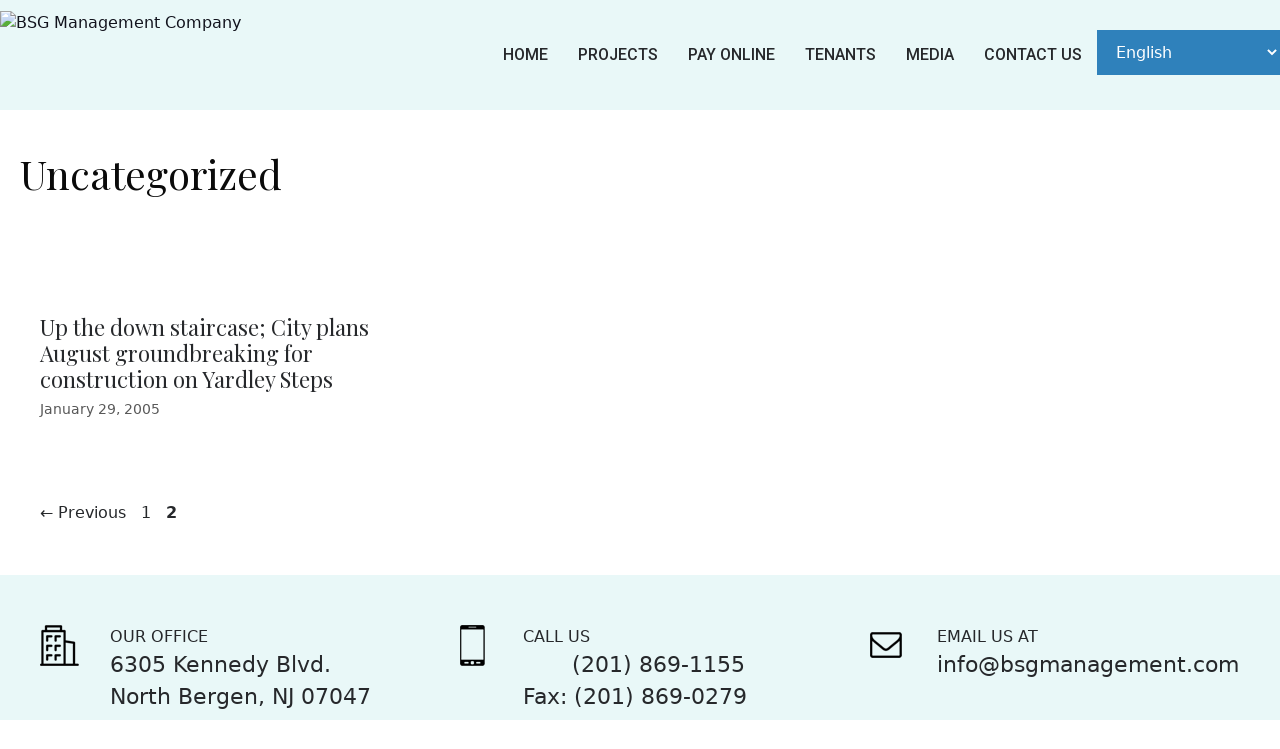

--- FILE ---
content_type: text/css; charset=utf-8
request_url: https://bsgmanagement.com/wp-content/cache/min/1/wp-content/themes/bsgmanagement/style-5b766d33db46aaeac794ab6c5f46f850.css
body_size: 1091
content:
*{box-sizing:border-box}.home .site-header{background:transparent}.elementor-section.elementor-section-boxed>.elementor-container{max-width:1280px}.home .main-navigation .main-nav ul li a{color:#fff}.home .main-navigation .main-nav ul li a:hover{color:#2f81bb}.home .page-hero h1{font-size:55px;max-width:1000px;margin:0 auto}.client-list img{box-shadow:0 0 10px 0 rgba(61,61,61,.15)}.site-footer .grid-25{width:33.33%}.site-footer .footer-widget-4{clear:both;width:100%;text-align:center;padding-top:40px}.contact-info{display:block;padding-left:70px}.contact-info span{display:block;font-size:135%;font-weight:500}.contact-info.location{background:url(/wp-content/uploads/2020/02/office-icon.png) left top no-repeat}.contact-info.phone{background:url(/wp-content/uploads/2020/02/phone-icon.png) left top no-repeat}.contact-info.mail{background:url(/wp-content/uploads/2020/02/email-icon.png) left top no-repeat}ul.social a{background:url(/wp-content/uploads/2020/01/social-icon.png) left top no-repeat;width:60px;height:60px;text-indent:-999px;overflow:hidden;display:inline-block;margin:0 15px;-webkit-transition:all 0.3s;transition:all .3s}ul.social li{display:inline-block;margin:0 15px;padding-bottom:0}ul.social a:hover{opacity:.6}ul.social a.facebook{background-position:0 0}ul.social a.twitter{background-position:-60px 0}ul.social a.instagram{background-position:-120px 0}ul.social{padding:40px 0 0;margin:0 auto;border-top:1px solid #43c6ac}.page-hero{margin-bottom:60px}.inside-right-sidebar li{border-bottom:1px solid #43c6ac;padding:15px 0px!important}.inside-right-sidebar li span{display:block;font-size:80%}input[type="text"],input[type="email"],input[type="password"],input[type="tel"],input[type="date"],select,textarea{display:block;width:100%;margin-top:8px;padding:12px 15px;line-height:100%;border:0;background-color:#eee;color:#000}.inline-form span{margin-top:8px}label{display:block}.col-12{width:98%;padding:10px}.col-6{width:48.5%;display:inline-block;padding:10px}input[type="submit"]{padding:10px 20px;background-color:#29348e;color:#fff;border-color:#29348e;text-transform:uppercase;width:25%}input:focus,textarea:focus,select:focus{background:#D5D5D5!important;color:#000}.post .entry-content{text-align:justify}.tenants-block a{color:#fff}.tenants-block a:hover{color:#43C6AC}.main-navigation select{margin-top:20px;background-color:#2f81bb;color:#fff}.Project-page.elementor-widget:not(:last-child){margin-bottom:0px!important}@media (max-width:768px){.home .page-hero{background-image:none!important;background-color:#014384!important}.home .page-hero h1{font-size:36px}.home .menu-toggle{color:#fff}.home .main-navigation .main-nav ul li a{color:#26282b}.home .site-content{padding-top:0}.client-list .gallery-item{width:50%!important}.contact-info span{font-size:100%}.site-footer .grid-25{width:100%}ul.social li{margin:0}ul.social{padding:20px 0 0}.footer-widget-4{padding-top:0}.col-6{width:100%}.col-12{width:100%}.contact-form{padding:10px}.inline-form span.wpcf7-list-item{margin:0 7px 0 0}input[type="submit"]{width:40%}.site-footer .footer-widget-4{padding-top:0}.page-hero{margin-bottom:0}.blog .inside-article{padding-bottom:0px!important}}

--- FILE ---
content_type: application/javascript
request_url: https://moderate.cleantalk.org/1.1.17/ct-bot-detector.min.js
body_size: 2899
content:
class botDetectorAjax{static moderateUrl="https://moderate.cleantalk.org/api2.0";static endpoints={moderate:["frontend_data"]};static send(a,c){return new Promise((e,o)=>{let r;if(-1===this.endpoints.moderate.indexOf(a))o(new Error("Method name unknown. "+a));else{r=new URL(this.moderateUrl);let t=new XMLHttpRequest;t.open("POST",r),t.timeout=15e3,c.method_name=a,t.send(JSON.stringify(c)),t.onload=()=>{e(t.response)},t.onerror=()=>{o(new Error("Connection error. "+r.toString()))}}})}}class botDetectorLocalStorage{static maxLifetime=600;static get(t,e){void 0===e&&(e="value");t=localStorage.getItem(t);if(null!==t)try{var o=JSON.parse(t);return o.hasOwnProperty(e)?o[e]:o}catch(t){return new Error(t)}return!1}static set(t,e){e={value:e,timestamp:Math.floor((new Date).getTime()/1e3)};localStorage.setItem(t,JSON.stringify(e))}static isAlive(t,e){return void 0===e&&(e=this.maxLifetime),this.get(t,"timestamp")+e>Math.floor((new Date).getTime()/1e3)}static isSet(t){return null!==localStorage.getItem(t)}static delete(t){localStorage.removeItem(t)}}class TypoData{fieldData={isAutoFill:!1,isUseBuffer:!1,speedDelta:0,firstKeyTimestamp:0,lastKeyTimestamp:0,lastDelta:0,countOfKey:0};fields=document.querySelectorAll("input[type=text], input[type=email]");data=[];gatheringFields(){Array.prototype.slice.call(this.fields).forEach((t,e)=>{this.data.push(Object.assign({},this.fieldData))})}setListeners(){this.fields.forEach((t,e)=>{t.addEventListener("paste",t=>{(t.clipboardData||window.clipboardData).getData("text");this.data[e].isUseBuffer=!0})}),this.fields.forEach((t,e)=>{t.addEventListener("onautocomplete",t=>{this.data[e].isAutoFill=!0})}),this.fields.forEach((t,r)=>{t.addEventListener("input",t=>{this.data[r].countOfKey++;var e,o=+new Date;1===this.data[r].countOfKey?(this.data[r].lastKeyTimestamp=o,this.data[r].firstKeyTimestamp=o):(e=o-this.data[r].lastKeyTimestamp,2===this.data[r].countOfKey?(this.data[r].lastKeyTimestamp=o,this.data[r].lastDelta=e):2<this.data[r].countOfKey&&(this.data[r].speedDelta+=Math.abs(this.data[r].lastDelta-e),this.data[r].lastKeyTimestamp=o,this.data[r].lastDelta=e))})})}}function onAnimationStart(t){("onautofillstart"===t.animationName?autocomplete:cancelAutocomplete)(t.target)}function onInput(t){("insertReplacementText"!==t.inputType&&"data"in t?cancelAutocomplete:autocomplete)(t.target)}function autocomplete(t){var e;t.hasAttribute("autocompleted")||(t.setAttribute("autocompleted",""),e=new window.CustomEvent("onautocomplete",{bubbles:!0,cancelable:!0,detail:null}),t.dispatchEvent(e)||(t.value=""))}function cancelAutocomplete(t){t.hasAttribute("autocompleted")&&(t.removeAttribute("autocompleted"),t.dispatchEvent(new window.CustomEvent("onautocomplete",{bubbles:!0,cancelable:!1,detail:null})))}let botDetectorVersion="1.1.17",botDetectorTimeMs=(new Date).getTime(),botDetectorMouseData=[],botDetectorMouseDataFlag=!0,botDetectorMouseDataCounter=0,botDetectorEventsHandledFields=[];function botDetectorInit(){[["bot_detector_pointer_data",0],["bot_detector_screen_info",botDetectorGetScreenInfo()],["bot_detector_headless",navigator.webdriver]].forEach(t=>{botDetectorLocalStorage.set(t[0],t[1])});var t=botDetectorLocalStorage.get("bot_detector_page_hits")?botDetectorLocalStorage.get("bot_detector_page_hits"):0,t=(botDetectorLocalStorage.set("bot_detector_page_hits",parseInt(t)+1),botDetectorLocalStorage.get("bot_detector_user_agent")?botDetectorLocalStorage.get("bot_detector_user_agent"):window.navigator.userAgent);botDetectorLocalStorage.set("bot_detector_user_agent",t),botDetectorStartFormsListeners(),botDetectorSetBrowserCookieSupportFlag(),botDetectorSetReferrers(),botDetectorFrontendData("DOMContentLoaded"),setInterval(()=>{botDetectorLocalStorage.isSet("bot_detector_event_token")&&!botDetectorLocalStorage.isAlive("bot_detector_event_token")&&botDetectorFrontendData("automaticRefresh")},3e3);document.typoData=new TypoData,document.typoData.gatheringFields(),document.typoData.setListeners()}function botDetectorStartFormsListeners(){var e=document.forms;if(0<e.length)for(let t=0;t<e.length;t++)e[t].addEventListener("submit",()=>{botDetectorFrontendData("submit")});botDetectorStartFieldsListening(e)}function botDetectorAttachEventHandler(t,e,o){"function"==typeof window.addEventListener?t.addEventListener(e,o):t.attachEvent(e,o)}function botDetectorRemoveEventHandler(t,e,o){"function"==typeof window.removeEventListener?t.removeEventListener(e,o):t.detachEvent(e,o)}function botDetectorGetScreenInfo(){return{fullWidth:document.documentElement.scrollWidth,fullHeight:Math.max(document.body.scrollHeight,document.documentElement.scrollHeight,document.body.offsetHeight,document.documentElement.offsetHeight,document.body.clientHeight,document.documentElement.clientHeight),visibleWidth:document.documentElement.clientWidth,visibleHeight:document.documentElement.clientHeight}}function botDetectorMouseStopData(){window.removeEventListener("mousemove",botDetectorGetMouseData)}function botDetectorGetMouseData(t){botDetectorMouseDataFlag&&(botDetectorMouseData.push([Math.round(t.clientY),Math.round(t.clientX),Math.round((new Date).getTime()-botDetectorTimeMs)]),botDetectorMouseDataFlag=!1,new Promise(t=>{setTimeout(()=>t(),150)}).then(()=>{botDetectorLocalStorage.set("bot_detector_pointer_data",botDetectorMouseData),botDetectorMouseDataCounter++,botDetectorMouseDataFlag=!0}),50<=botDetectorMouseDataCounter&&botDetectorMouseStopData())}function botDetectorSetHasScrolled(){botDetectorLocalStorage.isSet("bot_detector_has_scrolled")&&botDetectorLocalStorage.isAlive("bot_detector_has_scrolled")&&botDetectorLocalStorage.get("bot_detector_has_scrolled")||(botDetectorLocalStorage.set("bot_detector_has_scrolled",!0),botDetectorFrontendData("scrolled"))}function botDetectorSetMouseMoved(){botDetectorLocalStorage.isSet("bot_detector_mouse_moved")&&botDetectorLocalStorage.isAlive("bot_detector_mouse_moved")&&botDetectorLocalStorage.get("bot_detector_mouse_moved")||(botDetectorLocalStorage.set("bot_detector_mouse_moved",!0),botDetectorFrontendData("mousemoved"))}function botDetectorStartFieldsListening(e){if((!botDetectorLocalStorage.isSet("bot_detector_has_key_up")&&!botDetectorLocalStorage.get("bot_detector_has_key_up")||!botDetectorLocalStorage.isSet("bot_detector_has_input_focused")&&!botDetectorLocalStorage.get("bot_detector_has_input_focused"))&&0<e.length)for(let t=0;t<e.length;t++){var o=e[t].querySelectorAll("input,textarea");for(let t=0;t<o.length;t++)"hidden"!==o[t].type&&(botDetectorEventsHandledFields.push(o[t]),botDetectorAttachEventHandler(o[t],"focus",botDetectorFunctionHasInputFocused),botDetectorAttachEventHandler(o[t],"keyup",botDetectorFunctionHasKeyUp))}}function botDetectorStopFieldsListening(e,o){if(void 0!==botDetectorEventsHandledFields&&0<botDetectorEventsHandledFields.length)for(let t=0;t<botDetectorEventsHandledFields.length;t++)botDetectorRemoveEventHandler(botDetectorEventsHandledFields[t],e,o)}let botDetectorFunctionHasInputFocused=function(){botDetectorLocalStorage.isSet("bot_detector_has_input_focused")&&botDetectorLocalStorage.get("bot_detector_has_input_focused")||botDetectorLocalStorage.set("bot_detector_has_input_focused",!0),botDetectorStopFieldsListening("focus",botDetectorFunctionHasInputFocused)},botDetectorFunctionHasKeyUp=function(){botDetectorLocalStorage.isSet("bot_detector_has_key_up")&&botDetectorLocalStorage.get("bot_detector_has_key_up")||botDetectorLocalStorage.set("bot_detector_has_key_up",!0),botDetectorStopFieldsListening("keyup",botDetectorFunctionHasKeyUp)};function botDetectorSetReferrers(){botDetectorLocalStorage.set("bot_detector_referrer",window.location.href),botDetectorLocalStorage.set("bot_detector_referrer_previous",document.referrer)}function botDetectorSetBrowserCookieSupportFlag(){if(!botDetectorLocalStorage.isSet("bot_detector_browser_supports_cookies")||!botDetectorLocalStorage.isAlive("bot_detector_browser_supports_cookies")||!botDetectorLocalStorage.get("bot_detector_browser_supports_cookies")){let e=navigator.cookieEnabled;if(!e)try{document.cookie="testcookie="+encodeURIComponent("testcookievalue")+"; path=/",e=-1!==document.cookie.indexOf("testcookie")}catch(t){e=!1}botDetectorLocalStorage.set("bot_detector_browser_supports_cookies",e)}}function botDetectorFrontendData(t){var e={agent:"bot_detector_"+botDetectorVersion,timestamp:Math.floor((new Date).getTime()/1e3)},t=(botDetectorLocalStorage.isSet("bot_detector_headless")&&(e.headless=botDetectorLocalStorage.get("bot_detector_headless")),botDetectorLocalStorage.isSet("bot_detector_page_hits")&&(e.page_hits=botDetectorLocalStorage.get("bot_detector_page_hits")),botDetectorLocalStorage.isSet("bot_detector_has_scrolled")&&(e.has_scrolled=botDetectorLocalStorage.get("bot_detector_has_scrolled")),botDetectorLocalStorage.isSet("bot_detector_mouse_moved")&&(e.mouse_moved=botDetectorLocalStorage.get("bot_detector_mouse_moved")),botDetectorLocalStorage.isSet("bot_detector_pointer_data")&&(e.pointer_data=botDetectorLocalStorage.get("bot_detector_pointer_data")),botDetectorLocalStorage.isSet("bot_detector_screen_info")&&(e.screen_info=botDetectorLocalStorage.get("bot_detector_screen_info")),botDetectorLocalStorage.isSet("bot_detector_user_agent")&&(e.user_agent=botDetectorLocalStorage.get("bot_detector_user_agent")),botDetectorLocalStorage.isSet("bot_detector_referrer")&&(e.REFFERRER=botDetectorLocalStorage.get("bot_detector_referrer")),botDetectorLocalStorage.isSet("bot_detector_referrer_previous")&&(e.REFFERRER_PREVIOUS=botDetectorLocalStorage.get("bot_detector_referrer_previous")),botDetectorLocalStorage.isSet("bot_detector_browser_supports_cookies")&&(e.cookies_enabled=botDetectorLocalStorage.get("bot_detector_browser_supports_cookies")),botDetectorLocalStorage.isSet("bot_detector_has_input_focused")&&(e.has_input_focused=botDetectorLocalStorage.get("bot_detector_has_input_focused")),botDetectorLocalStorage.isSet("bot_detector_has_key_up")&&(e.has_key_up=botDetectorLocalStorage.get("bot_detector_has_key_up")),"submit"===t&&document.typoData&&(e.typo=document.typoData.data),{event_token:botDetectorLocalStorage.isSet("bot_detector_event_token")&&botDetectorLocalStorage.isAlive("bot_detector_event_token")?botDetectorLocalStorage.get("bot_detector_event_token"):null,js_event:t,page_url:window.location.href,data:e});1<Object.keys(e).length&&botDetectorAjax.send("frontend_data",t).then(t=>{try{var e=JSON.parse(t);"SUCCESS"===e.data.operation_status?(botDetectorLocalStorage.set("bot_detector_event_token",e.event_token),setEventTokenField(e.event_token)):console.log("API error: "+e.error_no+" - "+e.error_message)}catch(t){console.log("Can not parse the response. "+t.toString())}}).catch(t=>{console.log(t.toString())})}function setEventTokenField(o){var r=document.forms;if(0<r.length)for(let e=0;e<r.length;e++)if(void 0===r[e].elements.ct_bot_detector_event_token){var a=document.createElement("input");a.setAttribute("type","hidden");let t=100+Math.floor(899*Math.random());t=t.toString()+e.toString().substring(-1),a.setAttribute("id","ct_bot_detector_event_token_"+t),a.setAttribute("name","ct_bot_detector_event_token"),a.value=o,r[e].append(a)}}"loading"!==document.readyState?botDetectorInit():document.addEventListener("DOMContentLoaded",botDetectorInit),window.addEventListener("mousemove",botDetectorGetMouseData),window.addEventListener("mousemove",botDetectorSetMouseMoved),window.addEventListener("scroll",botDetectorSetHasScrolled),window.addEventListener("animationstart",onAnimationStart,!0),window.addEventListener("input",onInput,!0);